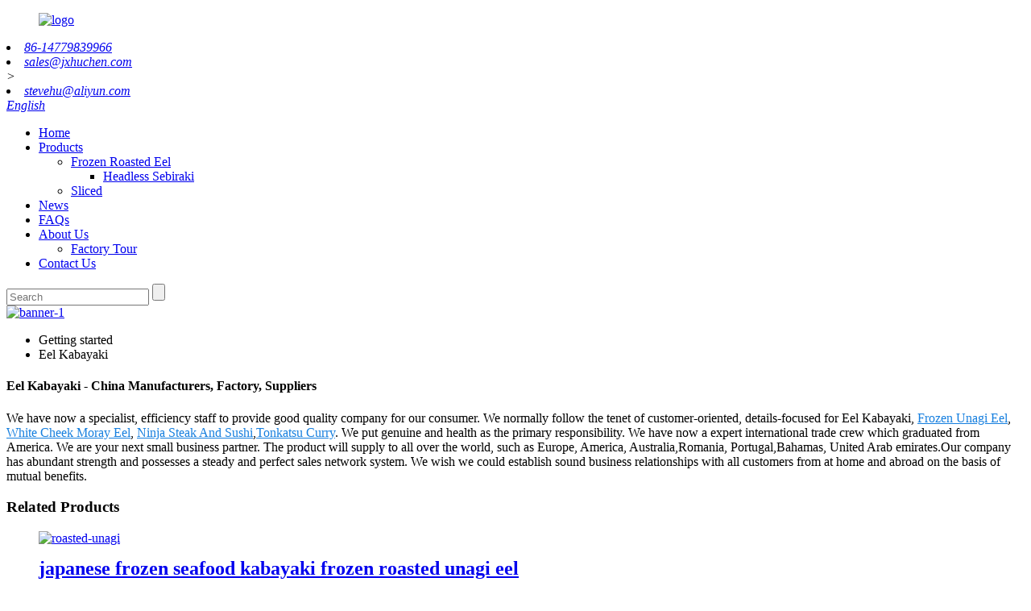

--- FILE ---
content_type: text/html
request_url: https://www.eeljxhuchen.com/eel-kabayaki/
body_size: 9840
content:
<!DOCTYPE html>
<html dir="ltr" lang="en">
<head>
<meta charset="UTF-8"/>
<title>China Eel Kabayaki Exporter and Suppliers - Factory Direct Price | Huchen</title>
<meta http-equiv="Content-Type" content="text/html; charset=UTF-8" />
<!-- Global site tag (gtag.js) - Google Analytics -->
<script async src="https://www.googletagmanager.com/gtag/js?id=UA-233491898-53"></script>
<script>
  window.dataLayer = window.dataLayer || [];
  function gtag(){dataLayer.push(arguments);}
  gtag('js', new Date());

  gtag('config', 'UA-233491898-53');
</script>

<meta name="viewport" content="width=device-width,initial-scale=1,minimum-scale=1,maximum-scale=1,user-scalable=no">
<link rel="apple-touch-icon-precomposed" href="">
<meta name="format-detection" content="telephone=no">
<meta name="apple-mobile-web-app-capable" content="yes">
<meta name="apple-mobile-web-app-status-bar-style" content="black">
<link href="//cdn.globalso.com/eeljxhuchen/style/global/style.css" rel="stylesheet" onload="this.onload=null;this.rel='stylesheet'">
<link href="//cdn.globalso.com/eeljxhuchen/style/public/public.css" rel="stylesheet" onload="this.onload=null;this.rel='stylesheet'">
 
<link rel="shortcut icon" href="https://cdn.globalso.com/eeljxhuchen/c0f85347.jpg" />
<link rel="canonical" href="https://www.eeljxhuchen.com/eel-kabayaki/" />
<meta name="description" content="Eel Kabayaki Manufacturers, Factory, Suppliers From China, Hope we are able to produce a far more superb long term with you by our efforts from the foreseeable future." />
</head>
<body>
<header class="head-wrapper">
  <div class="header">
    <div class="layout">
      <figure class="logo"><a href="https://www.eeljxhuchen.com/">
                <img src="https://cdn.globalso.com/eeljxhuchen/60dbbfe5.png" alt="logo">
                </a></figure>
      <address class="gm-sep head-contact">
            <li class="head-phone"><a href="tel:86-14779839966">
        86-14779839966        </a></li>
          
      <li class="head-email"><a href="mailto:sales@jxhuchen.com">
        sales@jxhuchen.com
        </a></li>
  >
      <li class="head-email"><a href="mailto:stevehu@aliyun.com">
       stevehu@aliyun.com
        </a></li>
      <div class="change-language ensemble">
  <div class="change-language-info">
    <div class="change-language-title medium-title">
       <div class="language-flag language-flag-en"><a href="https://www.eeljxhuchen.com/"><b class="country-flag"></b><span>English</span> </a></div>
       <b class="language-icon"></b> 
    </div>
	<div class="change-language-cont sub-content">
        <div class="empty"></div>
    </div>
  </div>
</div>
<!--theme130-->      </address>
      <nav class="nav-bar">
        <div class="nav-wrap">
          <ul class="gm-sep nav">
            <li><a href="/">Home</a></li>
<li><a href="https://www.eeljxhuchen.com/products/">Products</a>
<ul class="sub-menu">
	<li><a href="https://www.eeljxhuchen.com/frozen-roasted-eel/">Frozen Roasted Eel</a>
	<ul class="sub-menu">
		<li><a href="https://www.eeljxhuchen.com/headless-sebiraki/">Headless Sebiraki</a></li>
	</ul>
</li>
	<li><a href="https://www.eeljxhuchen.com/sliced/">Sliced</a></li>
</ul>
</li>
<li><a href="/news/">News</a></li>
<li><a href="https://www.eeljxhuchen.com/faqs/">FAQs</a></li>
<li><a href="https://www.eeljxhuchen.com/about-us/">About Us</a>
<ul class="sub-menu">
	<li><a href="https://www.eeljxhuchen.com/factory-tour/">Factory Tour</a></li>
</ul>
</li>
<li><a href="https://www.eeljxhuchen.com/contact-us/">Contact Us</a></li>
          </ul>
          <div class="head-search">
            <div class="head-search-form">
              <form  action="/search.php" method="get">
                <input class="search-ipt" type="text" placeholder="Search" name="s" id="s" />
                <input type="hidden" name="cat" value="490"/>
                <input class="search-btn" type="submit" id="searchsubmit" value="" />
              </form>
            </div>
            <span class="search-toggle"></span> </div>
        </div>
      </nav>
    </div>
  </div>
</header>
            <section class='tag_banner'>
            <a href="/products/">
                <img width="100%" height="auto" src="https://cdn.globalso.com/eeljxhuchen/71180559.jpg" alt="banner-1">
            </a>
        </section>
        <section class="global_page">
        <section class="layout">
            <ul class="global_path_nav">
                <li><a>Getting started</a></li>
                <li><a>Eel Kabayaki</a></li>
            </ul>
            <section class="global_section global_section01">
                <h1 class="global_title">Eel Kabayaki - China Manufacturers, Factory, Suppliers</h1>
                <p>
                                                We have now a specialist, efficiency staff to provide good quality company for our consumer. We normally follow the tenet of customer-oriented, details-focused for Eel Kabayaki, <a style="color:#167fdf" href="https://www.eeljxhuchen.com/frozen-unagi-eel/" title="Frozen Unagi Eel">Frozen Unagi Eel</a>, <a style="color:#167fdf" href="https://www.eeljxhuchen.com/white-cheek-moray-eel/" title="White Cheek Moray Eel">White Cheek Moray Eel</a>, <a style="color:#167fdf" href="https://www.eeljxhuchen.com/ninja-steak-and-sushi/" title="Ninja Steak And Sushi">Ninja Steak And Sushi</a>,<a style="color:#167fdf" href="https://www.eeljxhuchen.com/tonkatsu-curry/" title="Tonkatsu Curry">Tonkatsu Curry</a>. We put genuine and health as the primary responsibility. We have now a expert international trade crew which graduated from America. We are your next small business partner.  The product will supply to all over the world, such as Europe, America, Australia,Romania, Portugal,Bahamas, United Arab emirates.Our company has abundant strength and possesses a steady and perfect sales network system. We wish we could establish sound business relationships with all customers from at home and abroad on the basis of mutual benefits.                                         </p>

            </section>
            <section class="global_section global_section02">
                <h3 class="global_title">Related Products</h3>
                <div class="global_top_products flex_wrap">
                    <div class="global_leftpd global_product phref">
                                                <figure><a href="https://www.eeljxhuchen.com/japanese-frozen-seafood-kabayaki-frozen-roasted-unagi-eel-product/" title="japanese frozen seafood kabayaki frozen roasted unagi eel"><div class="img"><img src="https://cdn.globalso.com/eeljxhuchen/roasted-unagi.jpg" alt="roasted-unagi"><a class="fancybox pd_icon" href="https://cdn.globalso.com/eeljxhuchen/roasted-unagi.jpg" data-fancybox-group="gallery" title="roasted-unagi"></a></div></a><figcaption><h2 style="margin-top: 15px;"><a href="https://www.eeljxhuchen.com/japanese-frozen-seafood-kabayaki-frozen-roasted-unagi-eel-product/" title="japanese frozen seafood kabayaki frozen roasted unagi eel">japanese frozen seafood kabayaki frozen roasted unagi eel</a></h2><a href="https://www.eeljxhuchen.com/japanese-frozen-seafood-kabayaki-frozen-roasted-unagi-eel-product/" title="japanese frozen seafood kabayaki frozen roasted unagi eel" class="global_toppd_btn">Read More</a></figcaption></figure>
                    </div>
                    <div class="global_rightpd flex_wrap">
                                                    <div class="global_product">
                                <figure>
                                    <div class="img">
                                        <a href="https://www.eeljxhuchen.com/braised-eel-in-cattail-fresh-heated-and-ready-to-eat-product/" title="Braised eel in cattail, fresh, heated and ready to eat"><img src="https://cdn.globalso.com/eeljxhuchen/Braised-eel1.jpg" alt="Braised-eel1"><a class="fancybox pd_icon" href="https://cdn.globalso.com/eeljxhuchen/Braised-eel1.jpg" data-fancybox-group="gallery" title="Braised-eel1" data-fancybox-group="gallery"></a></a></div>
                                    <figcaption>
                                        <h2 style="margin-top: 8px;height:36px!important;line-height:18px!important;overflow:hidden"><a style=""  href="https://www.eeljxhuchen.com/braised-eel-in-cattail-fresh-heated-and-ready-to-eat-product/" title="Braised eel in cattail, fresh, heated and ready to eat">Braised eel in cattail, fresh, heated and ready to eat</a></h2>
                                    </figcaption>
                                </figure>
                            </div>
                                                    <div class="global_product">
                                <figure>
                                    <div class="img">
                                        <a href="https://www.eeljxhuchen.com/japanese-style-braised-eel-with-sauce-product/" title="Japanese style braised eel with sauce"><img src="https://cdn.globalso.com/eeljxhuchen/apanese-style-braised-eel.jpg" alt="apanese-style-braised-eel"><a class="fancybox pd_icon" href="https://cdn.globalso.com/eeljxhuchen/apanese-style-braised-eel.jpg" data-fancybox-group="gallery" title="apanese-style-braised-eel" data-fancybox-group="gallery"></a></a></div>
                                    <figcaption>
                                        <h2 style="margin-top: 8px;height:36px!important;line-height:18px!important;overflow:hidden"><a style=""  href="https://www.eeljxhuchen.com/japanese-style-braised-eel-with-sauce-product/" title="Japanese style braised eel with sauce">Japanese style braised eel with sauce</a></h2>
                                    </figcaption>
                                </figure>
                            </div>
                                                    <div class="global_product">
                                <figure>
                                    <div class="img">
                                        <a href="https://www.eeljxhuchen.com/japanese-style-braised-eel-cooked-product/" title="Japanese style braised eel cooked"><img src="https://cdn.globalso.com/eeljxhuchen/62e78977.jpg" alt="products (1)"><a class="fancybox pd_icon" href="https://cdn.globalso.com/eeljxhuchen/62e78977.jpg" data-fancybox-group="gallery" title="products (1)" data-fancybox-group="gallery"></a></a></div>
                                    <figcaption>
                                        <h2 style="margin-top: 8px;height:36px!important;line-height:18px!important;overflow:hidden"><a style=""  href="https://www.eeljxhuchen.com/japanese-style-braised-eel-cooked-product/" title="Japanese style braised eel cooked">Japanese style braised eel cooked</a></h2>
                                    </figcaption>
                                </figure>
                            </div>
                                                    <div class="global_product">
                                <figure>
                                    <div class="img">
                                        <a href="https://www.eeljxhuchen.com/roasted-eel-for-sushi-or-japanese-cuisines-product/" title="roasted eel for sushi or Japanese cuisines"><img src="https://cdn.globalso.com/eeljxhuchen/roasted-eel-for-sushi1.jpg" alt="roasted-eel-for-sushi1"><a class="fancybox pd_icon" href="https://cdn.globalso.com/eeljxhuchen/roasted-eel-for-sushi1.jpg" data-fancybox-group="gallery" title="roasted-eel-for-sushi1" data-fancybox-group="gallery"></a></a></div>
                                    <figcaption>
                                        <h2 style="margin-top: 8px;height:36px!important;line-height:18px!important;overflow:hidden"><a style=""  href="https://www.eeljxhuchen.com/roasted-eel-for-sushi-or-japanese-cuisines-product/" title="roasted eel for sushi or Japanese cuisines">roasted eel for sushi or Japanese cuisines</a></h2>
                                    </figcaption>
                                </figure>
                            </div>
                                                    <div class="global_product">
                                <figure>
                                    <div class="img">
                                        <a href="https://www.eeljxhuchen.com/sliced-sushi-eel-japanese-style-roast-eel-product/" title="Sliced sushi eel Japanese style roast eel"><img src="https://cdn.globalso.com/eeljxhuchen/6b5c49db1.jpg" alt="products"><a class="fancybox pd_icon" href="https://cdn.globalso.com/eeljxhuchen/6b5c49db1.jpg" data-fancybox-group="gallery" title="products" data-fancybox-group="gallery"></a></a></div>
                                    <figcaption>
                                        <h2 style="margin-top: 8px;height:36px!important;line-height:18px!important;overflow:hidden"><a style=""  href="https://www.eeljxhuchen.com/sliced-sushi-eel-japanese-style-roast-eel-product/" title="Sliced sushi eel Japanese style roast eel">Sliced sushi eel Japanese style roast eel</a></h2>
                                    </figcaption>
                                </figure>
                            </div>
                                                    <div class="global_product">
                                <figure>
                                    <div class="img">
                                        <a href="https://www.eeljxhuchen.com/eel-liver-fish-maw-with-fish-glue-product/" title="Eel liver fish maw with fish glue"><img src="https://cdn.globalso.com/eeljxhuchen/Pu-Shao-eel-liver-skewer1.jpg" alt="Pu-Shao-eel-liver-skewer1"><a class="fancybox pd_icon" href="https://cdn.globalso.com/eeljxhuchen/Pu-Shao-eel-liver-skewer1.jpg" data-fancybox-group="gallery" title="Pu-Shao-eel-liver-skewer1" data-fancybox-group="gallery"></a></a></div>
                                    <figcaption>
                                        <h2 style="margin-top: 8px;height:36px!important;line-height:18px!important;overflow:hidden"><a style=""  href="https://www.eeljxhuchen.com/eel-liver-fish-maw-with-fish-glue-product/" title="Eel liver fish maw with fish glue">Eel liver fish maw with fish glue</a></h2>
                                    </figcaption>
                                </figure>
                            </div>
                                            </div>
                </div>
            </section>
                            <section class="global_section global_advertisement">

                    <a href="">
                        <img width="100%" height="auto" src="https://cdn.globalso.com/eeljxhuchen/auth.jpg" alt="auth">
                    </a>
                </section>
                        <section class="global_section global_sell_product">
                <h3 class="global_title">Top Selling Products</h3>
                <ul class="global_featuredpd flex_wrap">
                                            <li class="global_featureed_item">
                            <figure>
                                <div class="img">
                                    <a href="https://www.eeljxhuchen.com/sliced-instant-roasted-eel-rice-product/" title="Sliced instant roasted eel rice"><img src="https://cdn.globalso.com/eeljxhuchen/roasted-eel-rice.jpg" alt="roasted-eel-rice"><a class="fancybox pd_icon" href="https://cdn.globalso.com/eeljxhuchen/roasted-eel-rice.jpg" data-fancybox-group="gallery" title="roasted-eel-rice" data-fancybox-group="gallery"></a></a>
                                </div>
                                <figcaption>
                                    <h2 style="margin-top: 8px;height:36px!important;line-height:18px!important;overflow:hidden">
                                        <a style="height:36px!important;line-height:18px!important;overflow:hidden"  href="https://www.eeljxhuchen.com/sliced-instant-roasted-eel-rice-product/" title="Sliced instant roasted eel rice">Sliced instant roasted eel rice</a>
                                    </h2>
                                </figcaption>
                            </figure>
                        </li>
                                            <li class="global_featureed_item">
                            <figure>
                                <div class="img">
                                    <a href="https://www.eeljxhuchen.com/grilled-eel-with-fresh-charcoal-product/" title="Grilled eel with fresh charcoal"><img src="https://cdn.globalso.com/eeljxhuchen/Grilled-eel1.jpg" alt="Grilled-eel1"><a class="fancybox pd_icon" href="https://cdn.globalso.com/eeljxhuchen/Grilled-eel1.jpg" data-fancybox-group="gallery" title="Grilled-eel1" data-fancybox-group="gallery"></a></a>
                                </div>
                                <figcaption>
                                    <h2 style="margin-top: 8px;height:36px!important;line-height:18px!important;overflow:hidden">
                                        <a style="height:36px!important;line-height:18px!important;overflow:hidden"  href="https://www.eeljxhuchen.com/grilled-eel-with-fresh-charcoal-product/" title="Grilled eel with fresh charcoal">Grilled eel with fresh charcoal</a>
                                    </h2>
                                </figcaption>
                            </figure>
                        </li>
                                            <li class="global_featureed_item">
                            <figure>
                                <div class="img">
                                    <a href="https://www.eeljxhuchen.com/fresh-raw-eel-slices-pure-meat-slices-product/" title="Fresh raw eel slices pure meat slices"><img src="https://cdn.globalso.com/eeljxhuchen/raw-eel-slices2.jpg" alt="raw eel slices2"><a class="fancybox pd_icon" href="https://cdn.globalso.com/eeljxhuchen/raw-eel-slices2.jpg" data-fancybox-group="gallery" title="raw eel slices2" data-fancybox-group="gallery"></a></a>
                                </div>
                                <figcaption>
                                    <h2 style="margin-top: 8px;height:36px!important;line-height:18px!important;overflow:hidden">
                                        <a style="height:36px!important;line-height:18px!important;overflow:hidden"  href="https://www.eeljxhuchen.com/fresh-raw-eel-slices-pure-meat-slices-product/" title="Fresh raw eel slices pure meat slices">Fresh raw eel slices pure meat slices</a>
                                    </h2>
                                </figcaption>
                            </figure>
                        </li>
                                    </ul>
            </section>
                        <section class="global_section global_related_tab_container">
                <ul class="global_tabs">
                                            <li class="active"><i></i>Related Blog</li><li><i></i>Reviews</li>
                                                                            </ul>
                <div class="global_tab_container">
                                            <div class="global_rela_wrap global_relanews_wrap show_wrap">
                            <ul class="global_related_items flex_wrap global_related_columus">
                                                                    <li class="global_related_columu">
                                        <h3 class="related_title"><a href="https://www.eeljxhuchen.com/news/nutritional-value-of-eel/"  title="Nutritional Value of Eel">Nutritional Value of Eel</a></h3>
                                        <div class="related_info">The eel is rich in high-quality protein and a variety of Amino acids needed by the human body. It is good for disease prevention, and also can play a brain tonic effect. Eel is also rich in vitamin...</div>
                                    </li>
                                                                    <li class="global_related_columu">
                                        <h3 class="related_title"><a href="https://www.eeljxhuchen.com/news/no-title-no-picture/"  title="Eel Festival approaching, domestic live eel market">Eel Festival approaching, domestic live eel market</a></h3>
                                        <div class="related_info">May is coming to an end, and there are only two months to go before this summer&#8217;s ugly eel Festival. As in previous years, the import volume of live eel produced in Chinese Mainland and Taiwa...</div>
                                    </li>
                                                                    <li class="global_related_columu">
                                        <h3 class="related_title"><a href="https://www.eeljxhuchen.com/news/no-title-no-picture-2/"  title="Eel process and domestic market.">Eel process and domestic market.</a></h3>
                                        <div class="related_info">Eels are slaughtered, cleaned, boiled and roasted from the time they are fished to the time they are processed into food. In the interview, the reporter found that since this year, many domestic ee...</div>
                                    </li>
                                                            </ul>
                        </div>
                                                <div class="global_rela_wrap global_relareview_wrap ">
                            <ul class="global_related_items flex_wrap global_related_columus">
                                
                                                                    <li class="global_related_item global_related_columu">
                                        <h4 class="related_title"><i class="fa_icontw"></i>
                                            <a  title="">Lorraine<span style='font-size:14px;font-weight:400;'> 2022.12.20 22:17:41</span></a>
                                            <span class="re_star">
                                                <img src="//cdn.globalso.com/img/star01.png" alt="">
                                                <img src="//cdn.globalso.com/img/star01.png" alt="">
                                                <img src="//cdn.globalso.com/img/star01.png" alt="">
                                                <img src="//cdn.globalso.com/img/star01.png" alt="">
                                                <img src="//cdn.globalso.com/img/star01.png" alt=""></span></h4><div class="related_info"> This is the first business after our company establish, products and services are very satisfying, we have a good start, we hope to cooperate continuous in the future!</div>
                                    </li>
                                                                    <li class="global_related_item global_related_columu">
                                        <h4 class="related_title"><i class="fa_icontw"></i>
                                            <a  title="">Marguerite<span style='font-size:14px;font-weight:400;'> 2022.12.19 09:01:20</span></a>
                                            <span class="re_star">
                                                <img src="//cdn.globalso.com/img/star01.png" alt="">
                                                <img src="//cdn.globalso.com/img/star01.png" alt="">
                                                <img src="//cdn.globalso.com/img/star01.png" alt="">
                                                <img src="//cdn.globalso.com/img/star01.png" alt="">
                                                <img src="//cdn.globalso.com/img/star01.png" alt=""></span></h4><div class="related_info"> Speaking of this cooperation with the Chinese manufacturer, I just want to say"well dodne", we are very satisfied.</div>
                                    </li>
                                                                    <li class="global_related_item global_related_columu">
                                        <h4 class="related_title"><i class="fa_icontw"></i>
                                            <a  title="">Nicole<span style='font-size:14px;font-weight:400;'> 2022.12.11 17:58:43</span></a>
                                            <span class="re_star">
                                                <img src="//cdn.globalso.com/img/star01.png" alt="">
                                                <img src="//cdn.globalso.com/img/star01.png" alt="">
                                                <img src="//cdn.globalso.com/img/star01.png" alt="">
                                                <img src="//cdn.globalso.com/img/star01.png" alt="">
                                                <img src="//cdn.globalso.com/img/star01.png" alt=""></span></h4><div class="related_info"> Products and services are very good, our leader is very satisfied with this procurement, it is better than we expected,</div>
                                    </li>
                                                                    <li class="global_related_item global_related_columu">
                                        <h4 class="related_title"><i class="fa_icontw"></i>
                                            <a  title="">Alexandra<span style='font-size:14px;font-weight:400;'> 2022.12.06 09:18:37</span></a>
                                            <span class="re_star">
                                                <img src="//cdn.globalso.com/img/star01.png" alt="">
                                                <img src="//cdn.globalso.com/img/star01.png" alt="">
                                                <img src="//cdn.globalso.com/img/star01.png" alt="">
                                                <img src="//cdn.globalso.com/img/star01.png" alt="">
                                                <img src="//cdn.globalso.com/img/star01.png" alt=""></span></h4><div class="related_info"> The company can think what our think, the urgency of urgency to act in the interests of our position, can be said this is a responsible company, we had a happy cooperation!</div>
                                    </li>
                                                                    <li class="global_related_item global_related_columu">
                                        <h4 class="related_title"><i class="fa_icontw"></i>
                                            <a  title="">Eric<span style='font-size:14px;font-weight:400;'> 2022.08.01 16:52:44</span></a>
                                            <span class="re_star">
                                                <img src="//cdn.globalso.com/img/star01.png" alt="">
                                                <img src="//cdn.globalso.com/img/star01.png" alt="">
                                                <img src="//cdn.globalso.com/img/star01.png" alt="">
                                                <img src="//cdn.globalso.com/img/star01.png" alt="">
                                                <img src="//cdn.globalso.com/img/star01.png" alt=""></span></h4><div class="related_info"> The customer service staff's attitude is very sincere and the reply is timely and very detailed, this is very helpful for our deal,thank you.</div>
                                    </li>
                                                                    <li class="global_related_item global_related_columu">
                                        <h4 class="related_title"><i class="fa_icontw"></i>
                                            <a  title="">Fanny<span style='font-size:14px;font-weight:400;'> 2022.07.22 17:31:43</span></a>
                                            <span class="re_star">
                                                <img src="//cdn.globalso.com/img/star01.png" alt="">
                                                <img src="//cdn.globalso.com/img/star01.png" alt="">
                                                <img src="//cdn.globalso.com/img/star01.png" alt="">
                                                <img src="//cdn.globalso.com/img/star01.png" alt="">
                                                <img src="//cdn.globalso.com/img/star01.png" alt=""></span></h4><div class="related_info"> We are long-term partners, there is no disappointment every time, we hope to maintain this friendship later!</div>
                                    </li>
                                
                            </ul>
                        </div>
                                                                            </div>
            </section>
            <section class="global_section global_related_serach">
                <h3 class="global_title">related search</h3>
                <ul class="global_research">
                    <li><a href="https://www.eeljxhuchen.com/chicken-hibachi/" title="Chicken Hibachi">Chicken Hibachi</a></li>
                    <li><a href="https://www.eeljxhuchen.com/eel-kabayaki/" title="Eel Kabayaki">Eel Kabayaki</a></li>
                    <li><a href="https://www.eeljxhuchen.com/freshwater-eel-philippines/" title="Freshwater Eel Philippines">Freshwater Eel Philippines</a></li>
                    <li><a href="https://www.eeljxhuchen.com/tokyo-sushi-restaurant/" title="Tokyo Sushi Restaurant">Tokyo Sushi Restaurant</a></li>
                    <li><a href="https://www.eeljxhuchen.com/octonauts-eel/" title="Octonauts Eel">Octonauts Eel</a></li>
                    <li><a href="https://www.eeljxhuchen.com/snowflake-moray-eel-freshwater/" title="Snowflake Moray Eel Freshwater">Snowflake Moray Eel Freshwater</a></li>
                    <li><a href="https://www.eeljxhuchen.com/mediterranean-moray/" title="Mediterranean Moray">Mediterranean Moray</a></li>
                    <li><a href="https://www.eeljxhuchen.com/orange-and-white-eel/" title="Orange And White Eel">Orange And White Eel</a></li>
                    <li><a href="https://www.eeljxhuchen.com/shabu-shabu-vegetables/" title="Shabu Shabu Vegetables">Shabu Shabu Vegetables</a></li>
                    <li><a href="https://www.eeljxhuchen.com/kumo-sushi-collegeville/" title="Kumo Sushi Collegeville">Kumo Sushi Collegeville</a></li>
                    <li><a href="https://www.eeljxhuchen.com/kampai-sushi-house/" title="Kampai Sushi House">Kampai Sushi House</a></li>
                </ul>
            </section>
            <section class="global_section global_leave_message_container">
                <section class="global_message_wrap inquiry-form-wrap border_shadow">
                    <script type="text/javascript" src="//www.globalso.site/form.js"></script>
                </section>
            </section>
        </section>
    </section>
    <script src="//cdn.globalso.com/blog.js"></script>
    <link rel="stylesheet" type="text/css" href="//cdn.globalso.com/blog.css">
<footer class="foot-wrapper" >
<div class="layout ">
    <div class="gm-sep foot-items">
	    <div class="wow fadeInRightA foot-item  foot-item-list" >
          <h2 class="foot-tit">Information</h2>
            <ul class="foot-cont">
            <li><a href="https://www.eeljxhuchen.com/products/">Products</a></li>
<li><a href="https://www.eeljxhuchen.com/about-us/">About Us</a></li>
<li><a href="https://www.eeljxhuchen.com/contact-us/">Contact Us</a></li>
            </ul>
        </div>
        <div class="wow fadeInRightA foot-item  foot-item-contact" data-wow-delay=".1s">
          <h2 class="foot-tit">Contact Us</h2>
            <ul class="foot-cont">
             <li class="foot_addr"> No. 77 Development Road, Ecological Food Industrial Park, Yugan County,Shangrao City, Jiangxi Province, China </li>         <li class="foot_phone">86-14779839966</li>        <li class="foot_email">General Manager: <a href="mailto:huchen@jxhuchen.com" >huchen@jxhuchen.com</a></li>
        <li class="foot_email">Sales Director: <a href="mailto:sales@jxhuchen.com" >sales@jxhuchen.com</a></li>
        <li class="foot_email">Sales Manager: <a href="mailto:stevehu@aliyun.com" >stevehu@aliyun.com</a></li>
              
            </ul>
        </div>
        <div class="wow fadeInRightA foot-item  foot-item-social" data-wow-delay=".2s" >
          <h2 class="foot-tit">Follow Us</h2>
            <ul class="foot-cont">
                               <li><a target="_blank" href="https://www.facebook.com/"><img src="https://cdn.globalso.com/eeljxhuchen/412f3928.png" alt="facebook"></a></li>
                                <li><a target="_blank" href="https://www.twitter.com"><img src="https://cdn.globalso.com/eeljxhuchen/7189078c.png" alt="twitter"></a></li>
                                <li><a target="_blank" href="https://www.youtube.com"><img src="https://cdn.globalso.com/eeljxhuchen/400f8e40.png" alt="youtube"></a></li>
                            </ul>
        </div>
        <div class="wow fadeInRightA foot-item  foot-item-subscribe"  data-wow-delay=".3s">
        <h2 class="foot-tit">Newsletter</h2>
          <div class="foot-cont subscribe">
       <span class="wow">For inquiries about our products or pricelist, please leave your email to us and we will be in touch within 24 hours.</span>
              <div> <div class="button email inquiryfoot"   onClick="showMsgPop();">Go! </div></div>
            </div>
        </div>	
    </div>
    </div>
<div class="copyright">
				© Copyright - 2010-2023 : All Rights Reserved.   <script type="text/javascript" src="//www.globalso.site/livechat.js"></script><br><a href="/featured/">Hot Products</a> - <a href="/sitemap.xml">Sitemap</a>
<br><a href='https://www.eeljxhuchen.com/chinese-eel-factory/' title='Chinese Eel Factory'>Chinese Eel Factory</a>, 
<a href='https://www.eeljxhuchen.com/orchard-sushi/' title='Orchard Sushi'>Orchard Sushi</a>, 
<a href='https://www.eeljxhuchen.com/saltwater-aquarium-eels/' title='Saltwater Aquarium Eels'>Saltwater Aquarium Eels</a>, 
<a href='https://www.eeljxhuchen.com/snaggletooth-eel/' title='Snaggletooth Eel'>Snaggletooth Eel</a>, 
<a href='https://www.eeljxhuchen.com/sb-golden-curry/' title='Sb Golden Curry'>Sb Golden Curry</a>, 
<a href='https://www.eeljxhuchen.com/slice-southbank/' title='Slice Southbank'>Slice Southbank</a>, </div>
 </footer>
              
                             
<aside class="scrollsidebar" id="scrollsidebar"> 
  <section class="side_content">
    <div class="side_list">
    	<header class="hd"><img src="//cdn.globalso.com/title_pic.png" alt="Online Inuiry"/></header>
        <div class="cont">
		<li><a class="email" href="javascript:" onclick="showMsgPop();">Send Email</a></li>

	     </div>
		 
                      <div class="side_title"><a  class="close_btn"><span>x</span></a></div>
    </div>
  </section>
  <div class="show_btn"></div>
</aside>            
<section class="inquiry-pop-bd">
           <section class="inquiry-pop">
                <i class="ico-close-pop" onClick="hideMsgPop();"></i>
 <script type="text/javascript" src="//www.globalso.site/form.js"></script>
           </section>
</section>
<script type="text/javascript" src="//cdn.globalso.com/eeljxhuchen/style/global/js/jquery.min.js"></script>
<script type="text/javascript" src="//cdn.globalso.com/eeljxhuchen/style/global/js/common.js"></script>
<script type="text/javascript" src="//cdn.globalso.com/eeljxhuchen/style/public/public.js"></script>
<!--[if lt IE 9]>
<script src="//cdn.globalso.com/eeljxhuchen/style/global/js/html5.js"></script>
<![endif]-->
<script>
function getCookie(name) {
    var arg = name + "=";
    var alen = arg.length;
    var clen = document.cookie.length;
    var i = 0;
    while (i < clen) {
        var j = i + alen;
        if (document.cookie.substring(i, j) == arg) return getCookieVal(j);
        i = document.cookie.indexOf(" ", i) + 1;
        if (i == 0) break;
    }
    return null;
}
function setCookie(name, value) {
    var expDate = new Date();
    var argv = setCookie.arguments;
    var argc = setCookie.arguments.length;
    var expires = (argc > 2) ? argv[2] : null;
    var path = (argc > 3) ? argv[3] : null;
    var domain = (argc > 4) ? argv[4] : null;
    var secure = (argc > 5) ? argv[5] : false;
    if (expires != null) {
        expDate.setTime(expDate.getTime() + expires);
    }
    document.cookie = name + "=" + escape(value) + ((expires == null) ? "": ("; expires=" + expDate.toUTCString())) + ((path == null) ? "": ("; path=" + path)) + ((domain == null) ? "": ("; domain=" + domain)) + ((secure == true) ? "; secure": "");
}
function getCookieVal(offset) {
    var endstr = document.cookie.indexOf(";", offset);
    if (endstr == -1) endstr = document.cookie.length;
    return unescape(document.cookie.substring(offset, endstr));
}
var firstshow = 0;
var cfstatshowcookie = getCookie('easyiit_stats');
if (cfstatshowcookie != 1) {
    a = new Date();
    h = a.getHours();
    m = a.getMinutes();
    s = a.getSeconds();
    sparetime = 1000 * 60 * 60 * 24 * 1 - (h * 3600 + m * 60 + s) * 1000 - 1;
    setCookie('easyiit_stats', 1, sparetime, '/');
    firstshow = 1;
}
if (!navigator.cookieEnabled) {
    firstshow = 0;
}
var referrer = escape(document.referrer);
var currweb = escape(location.href);
var screenwidth = screen.width;
var screenheight = screen.height;
var screencolordepth = screen.colorDepth;
$(function($){
   $.get("https://www.eeljxhuchen.com/statistic.php", { action:'stats_init', assort:0, referrer:referrer, currweb:currweb , firstshow:firstshow ,screenwidth:screenwidth, screenheight: screenheight, screencolordepth: screencolordepth, ranstr: Math.random()},function(data){}, "json");
			
});
</script>




<script type="text/javascript" src="//cdn.goodao.net/style/js/translator-dropdown.js?ver=1.11"></script><script type="text/javascript">/*<![CDATA[*/var _prisna_translate=_prisna_translate||{languages:["en","fr","es","de","ru","ar","ko","ja","it","pt","ga","da","id","tr","sv","ro","pl","cs","eu","ca","eo","hi","el","ms","sr","sw","th","vi","cy","sk","lv","mt","hu","gl","gu","et","bn","sq","be","nl","tl","is","ht","lt","no","sl","ta","uk","yi","ur","te","fa","mk","kn","iw","fi","hr","bg","az","ka","af","st","si","so","su","tg","uz","yo","zu","pa","jw","kk","km","ceb","ny","lo","la","mg","ml","mi","mn","mr","my","ne","ig","hmn","ha","bs","hy","zh-TW","zh-CN","am","fy","co","ku","ps","lb","ky","sm","gd","sn","sd","xh","haw"],scrollBarLanguages:"15",flags:false,shortNames:true,targetSelector:"body,title",locationWidget:false,location:".transall",translateAttributes:true,translateTitleAttribute:true,translateAltAttribute:true,translatePlaceholderAttribute:true,translateMetaTags:"keywords,description,og:title,og:description,og:locale,og:url",localStorage:true,localStorageExpires:"1",backgroundColor:"transparent",fontColor:"transparent",nativeLanguagesNames:{"id":"Bahasa Indonesia","bs":"\u0431\u043e\u0441\u0430\u043d\u0441\u043a\u0438","my":"\u1019\u103c\u1014\u103a\u1019\u102c\u1018\u102c\u101e\u102c","kk":"\u049a\u0430\u0437\u0430\u049b","km":"\u1797\u17b6\u179f\u17b6\u1781\u17d2\u1798\u17c2\u179a","lo":"\u0e9e\u0eb2\u0eaa\u0eb2\u0ea5\u0eb2\u0ea7","mn":"\u041c\u043e\u043d\u0433\u043e\u043b \u0445\u044d\u043b","tg":"\u0422\u043e\u04b7\u0438\u043a\u04e3","ca":"Catal\u00e0","uz":"O\u02bbzbekcha","yo":"\u00c8d\u00e8 Yor\u00f9b\u00e1","si":"\u0dc3\u0dd2\u0d82\u0dc4\u0dbd","ne":"\u0928\u0947\u092a\u093e\u0932\u0940","pa":"\u0a2a\u0a70\u0a1c\u0a3e\u0a2c\u0a40","cs":"\u010ce\u0161tina","mr":"\u092e\u0930\u093e\u0920\u0940","ml":"\u0d2e\u0d32\u0d2f\u0d3e\u0d33\u0d02","hy":"\u0570\u0561\u0575\u0565\u0580\u0565\u0576","da":"Dansk","de":"Deutsch","es":"Espa\u00f1ol","fr":"Fran\u00e7ais","hr":"Hrvatski","it":"Italiano","lv":"Latvie\u0161u","lt":"Lietuvi\u0173","hu":"Magyar","nl":"Nederlands","no":"Norsk\u200e","pl":"Polski","pt":"Portugu\u00eas","ro":"Rom\u00e2n\u0103","sk":"Sloven\u010dina","sl":"Sloven\u0161\u010dina","fi":"Suomi","sv":"Svenska","tr":"T\u00fcrk\u00e7e","vi":"Ti\u1ebfng Vi\u1ec7t","el":"\u0395\u03bb\u03bb\u03b7\u03bd\u03b9\u03ba\u03ac","ru":"\u0420\u0443\u0441\u0441\u043a\u0438\u0439","sr":"\u0421\u0440\u043f\u0441\u043a\u0438","uk":"\u0423\u043a\u0440\u0430\u0457\u043d\u0441\u044c\u043a\u0430","bg":"\u0411\u044a\u043b\u0433\u0430\u0440\u0441\u043a\u0438","iw":"\u05e2\u05d1\u05e8\u05d9\u05ea","ar":"\u0627\u0644\u0639\u0631\u0628\u064a\u0629","fa":"\u0641\u0627\u0631\u0633\u06cc","hi":"\u0939\u093f\u0928\u094d\u0926\u0940","tl":"Tagalog","th":"\u0e20\u0e32\u0e29\u0e32\u0e44\u0e17\u0e22","mt":"Malti","sq":"Shqip","eu":"Euskara","bn":"\u09ac\u09be\u0982\u09b2\u09be","be":"\u0431\u0435\u043b\u0430\u0440\u0443\u0441\u043a\u0430\u044f \u043c\u043e\u0432\u0430","et":"Eesti Keel","gl":"Galego","ka":"\u10e5\u10d0\u10e0\u10d7\u10e3\u10da\u10d8","gu":"\u0a97\u0ac1\u0a9c\u0ab0\u0abe\u0aa4\u0ac0","ht":"Krey\u00f2l Ayisyen","is":"\u00cdslenska","ga":"Gaeilge","kn":"\u0c95\u0ca8\u0ccd\u0ca8\u0ca1","mk":"\u043c\u0430\u043a\u0435\u0434\u043e\u043d\u0441\u043a\u0438","ms":"Bahasa Melayu","sw":"Kiswahili","yi":"\u05f2\u05b4\u05d3\u05d9\u05e9","ta":"\u0ba4\u0bae\u0bbf\u0bb4\u0bcd","te":"\u0c24\u0c46\u0c32\u0c41\u0c17\u0c41","ur":"\u0627\u0631\u062f\u0648","cy":"Cymraeg","zh-CN":"\u4e2d\u6587\uff08\u7b80\u4f53\uff09\u200e","zh-TW":"\u4e2d\u6587\uff08\u7e41\u9ad4\uff09\u200e","ja":"\u65e5\u672c\u8a9e","ko":"\ud55c\uad6d\uc5b4","am":"\u12a0\u121b\u122d\u129b","haw":"\u014clelo Hawai\u02bbi","ky":"\u043a\u044b\u0440\u0433\u044b\u0437\u0447\u0430","lb":"L\u00ebtzebuergesch","ps":"\u067e\u069a\u062a\u0648\u200e","sd":"\u0633\u0646\u068c\u064a"},home:"\/",clsKey: "3bf380c55f2f34fb99c0c54863ff3e57"};/*]]>*/</script> 
</body>

</html><!-- Globalso Cache file was created in 0.50786185264587 seconds, on 22-10-24 16:31:58 -->